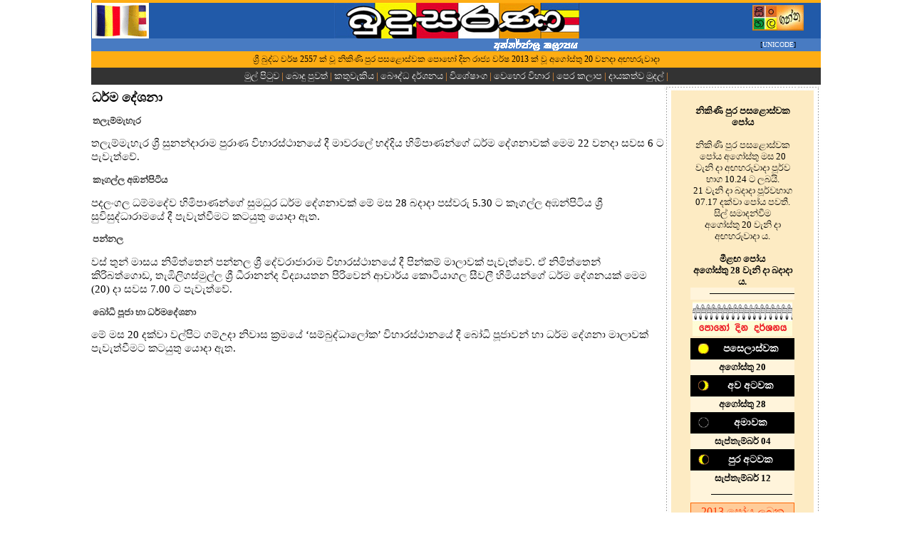

--- FILE ---
content_type: text/html
request_url: https://www.budusarana.lk/budusarana/2013/08/20/tmp.asp?ID=news09
body_size: 3863
content:

<html>
<head>
<meta http-equiv="Content-Language" content="en-us">
<meta http-equiv="Content-Type" content="text/html; charset=utf-8">
<meta content="Budusarana, budusarana, බුදුසරණ, කතුවැකිය, බොදු පුවත්, බෞද්ධ දර්ශනය, විශේෂාංග,‍ වෙහෙර විහාර, ඉංග්‍රීසි ලිපි, බුද්ධ ධර්මය, යුනිකෝඩ්, SRI LANKA, sri lanka, Sri Lanka, Unicode, unicode, Buddhis vision, buddhist temples, Temples, Sri Lanka Temle" name="keywords">
<LINK REL="stylesheet" href="budusarana.css" type="text/css"> 
</head>
<body topmargin="0" leftmargin="0">


<table border="0" width="100%" id="table1" cellspacing="0" cellpadding="0">
	<tr>
		<td width="100px" valign="top" class="bgleft"></td>
		<td width="80%">
		<table border="0" width="100%" id="table2" cellspacing="0" cellpadding="0">
			<tr>
				<td colspan="2">
<html>
<head>
<meta http-equiv="Content-Type" content="text/html; charset=utf-8">
<link rel="shortcut icon" href="/budusarana/extras/favicon.ico">
<link rel="icon" type="image/gif" href="/budusarana/extras/animated_favicon1.gif">
<LINK REL="stylesheet" href="budusarana.css" type="text/css"> 

<body topmargin="0" leftmargin="0">

<table border="0" width="100%" id="table1" cellspacing="0" cellpadding="0">
	<tr>
		<td height="4px" bgcolor="#FEAD13" colspan="3"></td>
	</tr>
	<tr>
		<td bgcolor="#215AA9" valign="top" width="120" style="border-left: 1px solid #215AA9; border-right-width: 1px; border-top-width: 1px; border-bottom-width: 1px">
		<img border="0" src="/budusarana/extras/buddhist-flag.gif" width="80" height="50"></td>
		<td bgcolor="#215AA9" valign="top">
		<p align="center">
		<img border="0" src="/budusarana/extras/budu-mainhead.jpg" width="344" height="50"></td>
		<td bgcolor="#215AA9" valign="top" width="120">
    	<p align="center" style="text-align: center">
		<a target="_blank" href="/budusarana/extras/Budusarana_SinhalaFonts.asp">
		<img border="0" src="/budusarana/extras/Sinhala.jpg" alt="UNICODE" width="72" height="36" hspace="0" vspace="3"></a><font size="2">
		</td>
	</tr>
	<tr>
		<td height="6px" bgcolor="#487BC2">
		<p align="center">
		&nbsp;</td>
		<td height="6px" bgcolor="#487BC2">
		<p align="center">
		<img border="0" src="/budusarana/extras/internetedi.gif" width="344" height="18"></td>
		<td height="6px" width="120" bgcolor="#487BC2">
		<p align="center">
		<font size="1" face="Verdana">[<a target="_blank" href="/budusarana/extras/Budusarana_SinhalaFonts.asp"><font color="#FFFFFF">UNICODE</font></a>]</font></td>
	</tr>
	<tr>
		<td colspan="3" bgcolor="#FEAD13"><meta http-equiv="Content-Type" content="text/html; charset=utf-8">
<LINK REL="stylesheet" href="budusarana.css" type="text/css"> 
<body topmargin="0" leftmargin="0">

<p class="A_DateLine" align="center">
ශ්‍රී බුද්ධ වර්ෂ 2557 ක් වූ නිකිණි පුර පසළොස්වක පොහෝ දින රාජ්‍ය වර්ෂ 2013 ක් වූ 
අගෝස්තු 20 වනදා අඟහරුවාදා</p><script defer src="https://static.cloudflareinsights.com/beacon.min.js/vcd15cbe7772f49c399c6a5babf22c1241717689176015" integrity="sha512-ZpsOmlRQV6y907TI0dKBHq9Md29nnaEIPlkf84rnaERnq6zvWvPUqr2ft8M1aS28oN72PdrCzSjY4U6VaAw1EQ==" data-cf-beacon='{"version":"2024.11.0","token":"5517c6708fd147f6ae6717485bc9083c","r":1,"server_timing":{"name":{"cfCacheStatus":true,"cfEdge":true,"cfExtPri":true,"cfL4":true,"cfOrigin":true,"cfSpeedBrain":true},"location_startswith":null}}' crossorigin="anonymous"></script>
</td>
	</tr>
	<tr>
		<td colspan="3" bgcolor="#000000"><meta http-equiv="Content-Type" content="text/html; charset=utf-8">
<LINK REL="stylesheet" href="budusarana.css" type="text/css"> 



<body topmargin="0" leftmargin="0">

<table border="0" cellpadding="0" cellspacing="0" style="border-collapse: collapse" bordercolor="#111111" width="100%" height="23"id="table2" bgcolor="#333333">
  <tr>
    		<td>
    		<p class="ftlnk"><a class="mlink" style="text-decoration: none" href="default.asp">මුල් පිටුව </a>| 
 			
      		 	<a class="mlink" href="main_news.asp" style="text-decoration: none">﻿බොදු පුවත්</a> |
  			    
      		 	<a class="mlink" href="main_editorial.asp" style="text-decoration: none">කතුවැකිය</a> |
  			    
      		 	<a class="mlink" href="main_vision.asp" style="text-decoration: none">බෞද්ධ දර්ශනය</a> |
  			    
      		 	<a class="mlink" href="main_features.asp" style="text-decoration: none">විශේෂාංග</a> |
  			    
      		 	<a class="mlink" href="main_temple.asp" style="text-decoration: none">වෙහෙර විහාර</a> |
  			    
      		 	<a class="mlink" href="main_Archives.asp" style="text-decoration: none">පෙර කලාප</a> |
  			    
      		 	<a class="mlink" href="/budusarana/extras/bud-subscription.pdf" target="_blank" style="text-decoration: none">දායකත්ව මුදල්</a> |
  			</td>
  			
  </tr>
</table></td>
	</tr>
</table>

</body>
</html>
</td>
			</tr>
			<tr>
				<td width="85%" valign="top">
				   <html>
<head>
<meta http-equiv="Content-Language" content="en-us">
<meta http-equiv="Content-Type" content="text/html; charset=utf-8">
<title>ධර්ම දේශනා</title>
<meta content="Budusarana, budusarana, බුදුසරණ, කතුවැකිය, බොදු පුවත්, බෞද්ධ දර්ශනය, විශේෂාංග,‍ වෙහෙර විහාර, ඉංග්‍රීසි ලිපි, බුද්ධ ධර්මය, යුනිකෝඩ්, SRI LANKA, sri lanka, Sri Lanka, Unicode, unicode, Buddhis vision, buddhist temples, Temples, Sri Lanka Temle" name="keywords">
<LINK REL="stylesheet" href="budusarana.css" type="text/css"> 
</head>

<body topmargin="0" leftmargin="0">
<table border="0" width="100%" id="table1" cellspacing="0" cellpadding="0">
	<tr>
		<td class="A_News">
			<h1>ධර්ම දේශනා</h1>
			<p>
			<h2>
			තලැම්මැහැර</h2>
			<p>
			තලැම්මැහැර ශ්‍රී සුනන්දාරාම පුරාණ විහාරස්ථානයේ දී මාවරලේ භද්දිය 
			හිමිපාණන්ගේ ධර්ම දේශනාවක් මෙම 22 වනදා සවස 6 ට පැවැත්වේ.<h2>
			කෑගල්ල අඹන්පිටිය </h2>
			<p>
			පදලංගල ධම්මදේව හිමිපාණන්ගේ සුමධුර ධර්ම දේශනාවක් මේ මස 28 බදාදා 
			පස්වරු 5.30 ට කෑගල්ල අඹන්පිටිය ශ්‍රී සුවිසුද්ධාරාමයේ දී පැවැත්වීමට 
			කටයුතු යොදා ඇත.<h2>
			පන්නල </h2>
			<p>
			වස් තුන් මාසය නිමිත්තෙන් පන්නල ශ්‍රී දේවරාජාරාම විහාරස්ථානයේ දී 
			පින්කම් මාලාවක් පැවැත්වේ. ඒ නිමිත්තෙන් කිරිබත්ගොඩ, තැඹිලිගස්මුල්ල 
			ශ්‍රී ධීරානන්ද විද්‍යායතන පිරිවෙන් ආචාර්ය කොටියාගල සීවලී හිමියන්ගේ 
			ධර්ම දේශනයක් මෙම (20) දා සවස 7.00 ට පැවැත්වේ.<h2>
			බෝධි පූජා හා ධර්මදේශනා</h2>
			<p>
			මේ මස 20 දක්වා වල්පිට ගම්උදා නිවාස ක්‍රමයේ ‘සම්බුද්ධාලෝක’ 
			විහාරස්ථානයේ දී බෝධි පූජාවන් හා ධර්ම දේශනා මාලාවක් පැවැත්වීමට කටයුතු 
			යොදා ඇත. </p></td>
	</tr>
</table>

<script language=javascript type=text/javascript> 
document.title = 'බුදුසරණ: බොදු පුවත් | ' + document.title;
</script>

</body>

</html>    
				</td>
				<td width="200" valign="top">
				<table border="0" width="220" id="table4" align="right" cellspacing="0" cellpadding="0">
					<tr>
									<td width="220" height="8" valign="top" background="/budusarana/extras/mpicbdr_top.jpg"></td>
								</tr>
					<tr>
						<td background="/budusarana/extras/mpicbdr_mid.jpg"><head>
<meta http-equiv="Content-Type" content="text/html; charset=utf-8">
<LINK REL="stylesheet" href="../../04/25/budusarana.css" type="text/css"> 
</head>

<body topmargin="0" leftmargin="0">

<div align="center">
	<table border="0" cellpadding="3" cellspacing="0" width="200" id="table3">
		<tr>
			<td bgcolor="#FDEBC3">

<div align="center">

&nbsp;<table border="0" width="140" id="table4" cellspacing="0" cellpadding="0">
	<tr>
		<td>
		<p align="center">
		<b><font size="2">නිකිණි පුර පසළොස්වක පෝය</font></b><p align="center">
		<font size="2">නිකිණි පුර පසළොස්වක පෝය අගෝස්තු මස 20 වැනි දා අඟහරුවාදා 
		පූර්ව භාග 10.24 ට ලබයි.<br>
		21 වැනි දා බදාදා පූර්වභාග 07.17 දක්වා පෝය පවතී.<br>
		සිල් සමාදන්වීම <br>
		අගෝස්තු 20 වැනි දා අඟහරුවාදා ය.<br>
		<br>
		<b>මීළඟ පෝය <br>
		අගෝස්තු 28 වැනි දා බදාදා ය.</b></font></td>
	</tr>
	<tr>
		<td bgcolor="#FFF4DB"><hr color="#000000" align="right" width="80%" size="1"></td>
	</tr>
	<tr>
		<td>
		<div align="center">
			<table border="0" cellpadding="3" cellspacing="0" width="145" id="table5">
				<tr>
					<td>
        <img border="0" src="/budusarana/b_images/poya_calender.jpg" alt="&#3508;&#3548;&#3524;&#3549; &#3503;&#3538;&#3505; &#3503;&#3515;&#3530;&#3521;&#3505;&#3514;" width="140" height="48"></td>
				
		</tr>						
						</tr>
						
												
						</tr>
								
								
					
																
																
								
							
				<tr>
		<td bgcolor="#000000" height="10">
		<p class="poyahd">
		<img border="0" src="/budusarana/b_images/fullmoon.jpg" alt="Full Moon" align="left" hspace="4" width="15" height="15">පසෙලාස්වක</td>
				</tr>
				<tr>
		<td height="22" class="poyaDay" bgcolor="#FFF4DB">
		<p style="text-align: center">
		<font size="2">අගෝස්තු 20</font></td>
								</tr>
				<tr>
						<td bgcolor="#000000" height="10">
		<p class="poyahd">
		<img border="0" src="/budusarana/b_images/secondquarter.jpg" alt="Second Quarter" align="left" hspace="4" width="15" height="15">අව 
		අටවක</td>
					</tr>
				<tr>
		<td height="20px" class="poyaDay" bgcolor="#FFF4DB">
		<p align="center"><font size="2">අගෝස්තු 28‍</font></td>
				</tr>
				<tr>
						
		<td bgcolor="#000000" height="10">
		<p class="poyahd">
		<img border="0" src="/budusarana/b_images/newmoon.jpg" alt="New Moon" align="left" hspace="4" width="15" height="15">අමාවක</td>
						</tr>
				<tr>
		<td height="20px" class="poyaDay" bgcolor="#FFF4DB">
		<p align="center" style="text-align: center">
		<font size="2">සැප්තැම්බර් 04</font></td>								
		
							</tr>
				<tr>
												
														
						<td bgcolor="#000000" height="10" width="140">
		<p class="poyahd">
		<img border="0" src="/budusarana/b_images/firstquarter.jpg" alt="First Quarter" align="left" hspace="4" width="15" height="15">පුර 
		අටවක</td>
							</tr>
				<tr>
		<td height="20px" class="poyaDay" bgcolor="#FFF4DB">
		<p align="center">
		<font size="2">සැප්තැම්බර් 12</font></td>
						
								</tr>
				<tr>
		<td bgcolor="#FFF4DB"><hr color="#000000" align="right" width="80%" size="1"></td>
	</tr>
								
<tr>
		<td bgcolor="#FFCC99" style="border: 1px solid #FF6600">
		<p align="center"><font color="#FF6600">
		<a href="/2001/pix/PoyaLitha.pdf"><font color="#FF3300">
		</font></a><font color="#FF3300">
		<a target="_blank" href="/budusarana/2001/pix/PoyaLitha-2013.pdf">
		<font color="#FF3300">2013</font> <font color="#FF3300">
		පෝය ලබන ගෙවෙන වේලා සහ සිල් සමාදන් විය යුතු දවස</font></a></font></a></font><a target="_blank" href="/2001/pix/PoyaLitha.pdf"><font color="#FF3300">්</font></a></td>
	</tr>		
						
</table>
					</div>
				</td>
	</tr>
	</table>
</div>

			</td>
		</tr>
	</table>
</div>


</td>
					</tr>
					<tr>
									<td background="/budusarana/extras/mpicbdr_bot.jpg" width="220" height="20px" valign="top"></td>
								</tr>
				</table>
				</td>
			</tr>
			<tr>
				<td colspan="2"><LINK REL="stylesheet" href="budusarana.css" type="text/css"> 

 <div align="center">
   <center>

 <table border="0" cellpadding="0" cellspacing="0" style="border-collapse: collapse" bordercolor="#111111" width="100%" id="AutoNumber1">
   <tr>
     <td width="100%">

<p align="center" class="bt">
| 
<img border="0" src="/budusarana/extras/print_icon1.gif">&nbsp;
<a class="path" style="text-decoration: none" target="_blank" href="PrintPage.asp?REF=news09">PRINTABLE VIEW</a> |</p>
     </td>
   </tr>
 </table>
   </center>
 </div>
</td>
			</tr>
			<tr>
				<td colspan="2"><meta http-equiv="Content-Type" content="text/html; charset=utf-8">
<LINK REL="stylesheet" href="budusarana.css" type="text/css"> 
<body topmargin="0" leftmargin="0">
<table border="0" cellpadding="3" style="border-collapse: collapse" bordercolor="#111111" width="100%" id="AutoNumber8" bgcolor="#215AA9">
  <tr>
    <td width="100%" style="border-top: 1px solid #000000; padding-top: 5px" valign="top">
        <hr noshade size="1" color="#FFFFFF">
        <meta http-equiv="Content-Type" content="text/html; charset=utf-8">
<LINK REL="stylesheet" href="budusarana.css" type="text/css"> 



<body topmargin="0" leftmargin="0">

<table border="0" cellpadding="0" cellspacing="0" style="border-collapse: collapse" bordercolor="#111111" width="100%" height="23"id="table2" bgcolor="#333333">
  <tr>
    		<td>
    		<p class="ftlnk"><a class="mlink" style="text-decoration: none" href="default.asp">මුල් පිටුව </a>| 
 			
      		 	<a class="mlink" href="main_news.asp" style="text-decoration: none">﻿බොදු පුවත්</a> |
  			    
      		 	<a class="mlink" href="main_editorial.asp" style="text-decoration: none">කතුවැකිය</a> |
  			    
      		 	<a class="mlink" href="main_vision.asp" style="text-decoration: none">බෞද්ධ දර්ශනය</a> |
  			    
      		 	<a class="mlink" href="main_features.asp" style="text-decoration: none">විශේෂාංග</a> |
  			    
      		 	<a class="mlink" href="main_temple.asp" style="text-decoration: none">වෙහෙර විහාර</a> |
  			    
      		 	<a class="mlink" href="main_Archives.asp" style="text-decoration: none">පෙර කලාප</a> |
  			    
      		 	<a class="mlink" href="/budusarana/extras/bud-subscription.pdf" target="_blank" style="text-decoration: none">දායකත්ව මුදල්</a> |
  			</td>
  			
  </tr>
</table>
        </td>
  </tr>
  <tr>
    <td width="100%" style="border-top: 1px solid #000000; padding-top: 5px" valign="top">
		<p align="center" class="ftlnk1"><font color="#FFFFFF" face="Verdana" size="1">©</font>
		2000 - 2013 ලංකාවේ සීමාසහිත එක්සත් ප‍්‍රවෘත්ති 		පත්‍ර සමාගම <br>
		සියළුම හිමිකම් ඇවිරිණි.<br>
		<br>
		අදහස් හා යෝජනා:<font color="#FFFFFF" face="Verdana" size="1">
		<a style="text-decoration: none" href="/cdn-cgi/l/email-protection#5331263726203221323d32133f3238363b3c2620367d3f38">
		<font color="#FFFFFF"><span class="__cf_email__" data-cfemail="acced9c8d9dfcddecdc2cdecc0cdc7c9c4c3d9dfc982c0c7">[email&#160;protected]</span></font></a><br>
        </td>
  </tr>
</table>
<table border="0" width="100%" id="table1" cellspacing="0" cellpadding="0" bgcolor="#000000" height="5">
	<tr>
		<td height="5px"></td>
	</tr>
</table><script data-cfasync="false" src="/cdn-cgi/scripts/5c5dd728/cloudflare-static/email-decode.min.js"></script></td>
			</tr>
		</table>
		</td>
		<td width="100" valign="top" class="bgright"></td>
	</tr>
</table>

</body>

</html>

--- FILE ---
content_type: text/css
request_url: https://www.budusarana.lk/budusarana/2013/04/25/budusarana.css
body_size: 943
content:
a:link.two {color: #666666; text-decoration:none;}
a:visited.two {color: #666666; text-decoration:none;}
a:hover.two {color: #FF9900}

a:link {color: #666666; text-decoration:none;}
a:visited {color: #666666; text-decoration:none;}
a:hover {color: #999999}

a:link.mlink {color: #FFFFFF; text-decoration:none;}
a:visited.mlink {color: #FFFFFF; text-decoration:none;}
a:hover.mlink {color: #FEAD13}

body
{
	font-family: Malithi Web;
	font-size:11pt;
	color: #000000;
	padding: 0px;
	text-align: left; 
}

h1, h2, h3, h4, h5, h6
{
	font-family: Malithi Web;
}

h1{
	font-size: 18px;
	color: #000000;
	font-weight: bold;
	padding: 0px;
	text-align:left;
	vertical-align:baseline;
	line-height:20px;
	margin-left:1pt;
	margin-right:5px;
	margin-top:6pt;
	margin-bottom:6px;	
}

h2{
 	font-size: 10pt;
 	color: #333333;
 	padding: 0px;
 	font-weight: light;
 	text-align:left;
 	vertical-align:baseline; 
 	line-height:16px; 
 	margin-left:2px; 
 	margin-right:5px; 
 	margin-top:6pt; 
 	margin-bottom:6px;
}

h4{
 	font-size: 13px;
 	padding: 0px;
 	text-align:center;
 	vertical-align:baseline; 
 	margin-top:6pt; 
 	margin-bottom:6pt;
}


.A_Intro1
{
	color: #333333; 
	font-size: 10.5pt; 
	text-align:left; 
	word-spacing:0; 
	margin-left: 2px; 
	margin-right: 2px; 
	margin-top: 3px; 
	margin-bottom: 2px; 
	vertical-align:baseline 
}

.A_byline
{
	font-family: Malithi Web;
	color: #000000; 
	font-size: 13px; 
	text-align:left; 
	line-height:120%; 
	word-spacing:0; 
	letter-spacing:1pt; 
	margin-left: 1pt; 
	margin-right: 40pt; 
	margin-top: 12px; 
	margin-bottom: 5px; 
	vertical-align:baseline
}

.A_intro
{
 	color: #333333; 
	font-size: 10.5pt; 
	text-align:left; 
	line-height:12pt; 
	word-spacing:0; 
	margin-left:1px; 
	margin-right:10pt; 
	margin-top:3pt; 
	margin-bottom:1pt; 
	vertical-align:baseline 
}

.A_news
{
	color: #000000; 
	font-size: 11pt; 
	text-align:left; 
	line-height: 130%; 
	word-spacing:0; 
	margin-left: 5px; 
	margin-right: 5px; 
	margin-top: 3pt; 
	margin-bottom: 10px; 
	vertical-align:baseline 
}

.A_Strap
{
	font-variant: small-caps; 
	color: #333333; 
	font-size: 15px; 
	letter-spacing: 1pt; 
	vertical-align: baseline; 
	text-align:left; 
	word-spacing:0; 
	line-height:120%; 
	margin-left: 1pt; 
	margin-right: 40pt; 
	margin-top: 5px; 
	margin-bottom: 5px;
}

.A_caption{ 
	
	font-size: 9.5pt;
	text-align: justify; 
	line-height: 10.5pt; 
	color: #4b516b; 
	letter-spacing: 0pt;
	margin:5px 6px; 
	word-spacing: 0;
	vertical-align: baseline		 
}


.A_DateLine
{
	color: #000000; 
	font-size: 12px;
	text-align: center;
	word-spacing: 0;
	margin-left:0;
	margin-right:0;
	margin-top:3pt;
	margin-bottom:3pt;
}


img.pic
{
	width:200px;
}

img.pica
{
	width:350px;
}

ul{ list-style-image: url('/budusarana/b_images/arrow.gif'); margin-left:30px}

.b_VLine
{
	color: #FF9933
}


.ftlnk{
	color: #FF9933;
	font-size: 10pt;
	text-align: center;
	word-spacing: 0;
	line-height: 120%;
	margin-left:0;
	margin-right:0;
	margin-top:3pt;
	margin-bottom:3pt;
}

.ftlnk1{
	color: #FFFFFF;
	font-size:11px;
	text-align: center;
	word-spacing: 0;
	line-height: 120%;
	margin-left:0;
	margin-right:0;
	margin-top:3pt;
	margin-bottom:3pt;
}

.fullstory{
	color: #000000; 
	font-size: 12px; 
	font-weight: bold;
	letter-spacing: 1px; 
	vertical-align: baseline; 
	text-align:right; 
	word-spacing:0; 
	line-height:200%; 
	margin-left:1pt; 
	margin-right: 5px; 
	margin-top: 1px; 
}

.poyahd{
	color: #FFFFFF; 
	font-size: 14px; 
	font-weight: bold; 
	text-align: center; 
	margin: 4px
}

.poyaDay{
	color: #000000; 
	font-size: 20px; 
	font-weight: bold; 
	text-align: center; 
	margin: 5px
}

.poyaIntro{
	color: #000000; 
	font-size: 13px; 
	text-align: center; 
	margin: 5px;
}

.bgleft
{
	background-image: url('/budusarana/extras/bgLeft.jpg'); 
	background-repeat: repeat-y; 
	background-attachment: fixed; 
	background-position: right top
}

.bgright
{
	background-image: url('/budusarana/extras/bgRight.jpg'); 
	background-repeat: repeat-y; 
	background-attachment: fixed; 
	background-position: left top
}

.beng{
	font-family: Verdana; 
	font-size: 10pt
}

.bengby{
	font-family: Verdana; 
	font-size: 11px; font-variant:small-caps
}

.benghd{
	font-family: Verdana; 
	font-size: 14px; font-weight:bold
}


.bengstrap

{
	font-family: Verdana; 
	font-size: 12px; 
	font-weight:bold;
	text-align: center;
}


	
.mpicbordertop{
	background-image: url('/budusarana/extras/mpicbdr_top.jpg'); 
	background-repeat: no-repeat; 
	background-attachment: fixed; 
	background-position: left top;
}

.mpicborderbot{
	background-image: url('/budusarana/extras/mpicbdr_bot.jpg');
	background-repeat: no-repeat; 
	background-attachment: fixed; 
	background-position: left top;
}

.bt{
	font-family: Verdana; 
	font-size: 10px; font-variant:small-caps; color:#000000; font-weight:bold
}

.path{
	font-family: Verdana; 
	font-size: 9px; 
	font-variant:small-caps; 
	color:#000000; 
	font-weight:bold
}

.PopBoxImageSmall
{
	border: none 0px #ffffff;
	cursor: url("/budusarana/extras/magplus.cur"), pointer;
}
.PopBoxImageLarge
{
	border: solid 1px #999999;
	cursor: url("/budusarana/extras/magminus.cur"), pointer;
}
.PopBoxImageShrink
{
	cursor: url("/budusarana/extras/magminus.cur"), pointer;
}
.PopBoxImageLink
{
	cursor: pointer;
}
.PopBoxImageMove
{
	border: none 0px #ffffff;
	cursor: pointer;
}